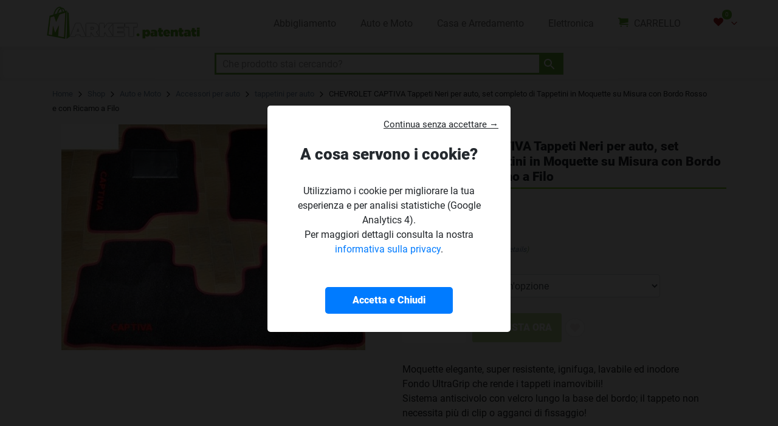

--- FILE ---
content_type: text/html; charset=UTF-8
request_url: https://market.patentati.it/prodotto/chevrolet-captiva-tappeti-neri-per-auto-set-completo-di-tappetini-in-moquette-su-misura-con-bordo-rosso-e-con-ricamo-a-filo/
body_size: 17820
content:
<!DOCTYPE html><html lang="it-IT"><head> <!--<link rel="dns-prefetch" href="//fonts.googleapis.com"> --><meta charset="UTF-8"><meta name="viewport" content="width=device-width, initial-scale=1"><meta http-equiv="X-UA-Compatible" content="IE=edge"><link rel="profile" href="https://gmpg.org/xfn/11"><link rel="shortcut icon" type="image/x-icon" href="https://market.patentati.it/wp-content/themes/wp-market2/icons/favicon.ico" /><link rel="icon" type="image/x-icon" href="https://market.patentati.it/wp-content/themes/wp-market2/icons/favicon.ico" /><link rel="apple-touch-icon-precomposed" sizes="144x144" href="https://market.patentati.it/wp-content/themes/wp-market2/icons/apple-touch-icon-144x.png" /><link rel="apple-touch-icon-precomposed" sizes="114x114" href="https://market.patentati.it/wp-content/themes/wp-market2/icons/apple-touch-icon-114x.png" /><link rel="apple-touch-icon-precomposed" sizes="72x72" href="https://market.patentati.it/wp-content/themes/wp-market2/icons/apple-touch-icon-72x.png" /><link rel="apple-touch-icon-precomposed" href="https://market.patentati.it/wp-content/themes/wp-market2/icons/apple-touch-icon-57x.png" /> <!-- start/ frontend header/ WooZone --> <!-- end/ frontend header/ WooZone --> <!-- This site is optimized with the Yoast SEO plugin v16.2 - https://yoast.com/wordpress/plugins/seo/ --><link media="all" href="https://market.patentati.it/wp-content/cache/autoptimize/css/autoptimize_8c777d3c6c424a419bd8b2f78ceb8156.css" rel="stylesheet" /><link media="only screen and (max-width: 768px)" href="https://market.patentati.it/wp-content/cache/autoptimize/css/autoptimize_541e2ced151704f4ff1844c6de47ec02.css" rel="stylesheet" /><title>CHEVROLET CAPTIVA Tappeti Neri per auto, set completo di Tappetini in Moquette su Misura con Bordo Rosso e con Ricamo a Filo | Prezzi e Offerte | Market Patentati</title><meta name="description" content="AUTO E MOTO: CHEVROLET CAPTIVA Tappeti Neri per auto, set completo di Tappetini in Moquette su Misura con Bordo Rosso e con Ricamo a Filo. I migliori sconti online con foto, scheda tecnica e opinioni." /><meta name="robots" content="index, follow, max-snippet:-1, max-image-preview:large, max-video-preview:-1" /><link rel="canonical" href="https://market.patentati.it/prodotto/chevrolet-captiva-tappeti-neri-per-auto-set-completo-di-tappetini-in-moquette-su-misura-con-bordo-rosso-e-con-ricamo-a-filo/" /><meta property="og:locale" content="it_IT" /><meta property="og:type" content="product" /><meta property="og:title" content="CHEVROLET CAPTIVA Tappeti Neri per auto, set completo di Tappetini in Moquette su Misura con Bordo Rosso e con Ricamo a Filo | Prezzi e Offerte | Market Patentati" /><meta property="og:description" content="AUTO E MOTO: CHEVROLET CAPTIVA Tappeti Neri per auto, set completo di Tappetini in Moquette su Misura con Bordo Rosso e con Ricamo a Filo. I migliori sconti online con foto, scheda tecnica e opinioni." /><meta property="og:url" content="https://market.patentati.it/prodotto/chevrolet-captiva-tappeti-neri-per-auto-set-completo-di-tappetini-in-moquette-su-misura-con-bordo-rosso-e-con-ricamo-a-filo/" /><meta property="og:site_name" content="Market Patentati" /><meta property="og:image" content="https://images-na.ssl-images-amazon.com/images/I/512GiNTQYaL.jpg" /><meta property="og:image:width" content="500" /><meta property="og:image:height" content="372" /><meta name="twitter:card" content="summary" /><meta name="twitter:label1" content="Tempo di lettura stimato"><meta name="twitter:data1" content="1 minuto"> <script type="application/ld+json" class="yoast-schema-graph">{"@context":"https://schema.org","@graph":[{"@type":"Organization","@id":"https://market.patentati.it/#organization","name":"eBrave srl","url":"https://market.patentati.it/","sameAs":[],"logo":{"@type":"ImageObject","@id":"https://market.patentati.it/#logo","inLanguage":"it-IT","url":"https://market.patentati.it/wp-content/uploads/2021/05/logo-ebrave_wxs.png","contentUrl":"https://market.patentati.it/wp-content/uploads/2021/05/logo-ebrave_wxs.png","width":200,"height":38,"caption":"eBrave srl"},"image":{"@id":"https://market.patentati.it/#logo"}},{"@type":"WebSite","@id":"https://market.patentati.it/#website","url":"https://market.patentati.it/","name":"Market Patentati","description":"Una selezione dei migliori prodotti per il tuo shopping online.","publisher":{"@id":"https://market.patentati.it/#organization"},"potentialAction":[{"@type":"SearchAction","target":"https://market.patentati.it/?s={search_term_string}","query-input":"required name=search_term_string"}],"inLanguage":"it-IT"},{"@type":"ImageObject","@id":"https://market.patentati.it/prodotto/chevrolet-captiva-tappeti-neri-per-auto-set-completo-di-tappetini-in-moquette-su-misura-con-bordo-rosso-e-con-ricamo-a-filo/#primaryimage","inLanguage":"it-IT","url":"https://images-na.ssl-images-amazon.com/images/I/512GiNTQYaL.jpg","contentUrl":"https://images-na.ssl-images-amazon.com/images/I/512GiNTQYaL.jpg","width":500,"height":372},{"@type":"WebPage","@id":"https://market.patentati.it/prodotto/chevrolet-captiva-tappeti-neri-per-auto-set-completo-di-tappetini-in-moquette-su-misura-con-bordo-rosso-e-con-ricamo-a-filo/#webpage","url":"https://market.patentati.it/prodotto/chevrolet-captiva-tappeti-neri-per-auto-set-completo-di-tappetini-in-moquette-su-misura-con-bordo-rosso-e-con-ricamo-a-filo/","name":"CHEVROLET CAPTIVA Tappeti Neri per auto, set completo di Tappetini in Moquette su Misura con Bordo Rosso e con Ricamo a Filo | Prezzi e Offerte | Market Patentati","isPartOf":{"@id":"https://market.patentati.it/#website"},"primaryImageOfPage":{"@id":"https://market.patentati.it/prodotto/chevrolet-captiva-tappeti-neri-per-auto-set-completo-di-tappetini-in-moquette-su-misura-con-bordo-rosso-e-con-ricamo-a-filo/#primaryimage"},"datePublished":"2016-10-29T20:11:54+00:00","dateModified":"2016-10-29T20:11:54+00:00","description":"AUTO E MOTO: CHEVROLET CAPTIVA Tappeti Neri per auto, set completo di Tappetini in Moquette su Misura con Bordo Rosso e con Ricamo a Filo. I migliori sconti online con foto, scheda tecnica e opinioni.","breadcrumb":{"@id":"https://market.patentati.it/prodotto/chevrolet-captiva-tappeti-neri-per-auto-set-completo-di-tappetini-in-moquette-su-misura-con-bordo-rosso-e-con-ricamo-a-filo/#breadcrumb"},"inLanguage":"it-IT","potentialAction":[{"@type":"ReadAction","target":["https://market.patentati.it/prodotto/chevrolet-captiva-tappeti-neri-per-auto-set-completo-di-tappetini-in-moquette-su-misura-con-bordo-rosso-e-con-ricamo-a-filo/"]}]},{"@type":"BreadcrumbList","@id":"https://market.patentati.it/prodotto/chevrolet-captiva-tappeti-neri-per-auto-set-completo-di-tappetini-in-moquette-su-misura-con-bordo-rosso-e-con-ricamo-a-filo/#breadcrumb","itemListElement":[{"@type":"ListItem","position":1,"item":{"@type":"WebPage","@id":"https://market.patentati.it/","url":"https://market.patentati.it/","name":"Home"}},{"@type":"ListItem","position":2,"item":{"@type":"WebPage","@id":"https://market.patentati.it/shop/","url":"https://market.patentati.it/shop/","name":"Shop"}},{"@type":"ListItem","position":3,"item":{"@type":"WebPage","@id":"https://market.patentati.it/categoria-prodotto/auto-e-moto/","url":"https://market.patentati.it/categoria-prodotto/auto-e-moto/","name":"Auto e Moto"}},{"@type":"ListItem","position":4,"item":{"@type":"WebPage","@id":"https://market.patentati.it/categoria-prodotto/auto-e-moto/accessori-per-auto/","url":"https://market.patentati.it/categoria-prodotto/auto-e-moto/accessori-per-auto/","name":"Accessori per auto"}},{"@type":"ListItem","position":5,"item":{"@type":"WebPage","@id":"https://market.patentati.it/categoria-prodotto/auto-e-moto/accessori-per-auto/tappetini-per-auto/","url":"https://market.patentati.it/categoria-prodotto/auto-e-moto/accessori-per-auto/tappetini-per-auto/","name":"tappetini per auto"}},{"@type":"ListItem","position":6,"item":{"@id":"https://market.patentati.it/prodotto/chevrolet-captiva-tappeti-neri-per-auto-set-completo-di-tappetini-in-moquette-su-misura-con-bordo-rosso-e-con-ricamo-a-filo/#webpage"}}]}]}</script> <!-- / Yoast SEO plugin. --><link rel="alternate" type="application/rss+xml" title="Market Patentati &raquo; Feed" href="https://market.patentati.it/feed/" /><link rel="alternate" type="application/rss+xml" title="Market Patentati &raquo; Feed dei commenti" href="https://market.patentati.it/comments/feed/" /> <script type='text/javascript' src='https://market.patentati.it/wp-includes/js/jquery/jquery.min.js' id='jquery-core-js'></script> <script type='text/javascript' id='wooajaxcart-js-extra'>/* <![CDATA[ */
var wooajaxcart = {"updating_text":"Updating...","warn_remove_text":"Are you sure you want to remove this item from cart?","ajax_timeout":"800","confirm_zero_qty":"no","use_faster_ajax":null,"qty_buttons_lock_input":null};
/* ]]> */</script> <script type='text/javascript' id='WooZone-frontend-script-js-extra'>/* <![CDATA[ */
var woozone_vars = {"ajax_url":"https:\/\/market.patentati.it\/wp-admin\/admin-ajax.php","checkout_url":"https:\/\/market.patentati.it\/checkout\/","lang":{"loading":"Loading...","closing":"Closing...","saving":"Saving...","updating":"Updating...","amzcart_checkout":"checkout done","amzcart_cancel":"canceled","amzcart_checkout_msg":"all good","amzcart_cancel_msg":"You must check or cancel all amazon shops!","available_yes":"available","available_no":"not available","load_cross_sell_box":"Frequently Bought Together Loading..."}};
/* ]]> */</script> <!--[if lt IE 9]> <script type='text/javascript' src='https://market.patentati.it/wp-content/themes/wp-market2/inc/assets/js/html5.js' id='html5hiv-js'></script> <![endif]--><link rel="https://api.w.org/" href="https://market.patentati.it/wp-json/" /><link rel="alternate" type="application/json" href="https://market.patentati.it/wp-json/wp/v2/product/7685" /><link rel='shortlink' href='https://market.patentati.it/?p=7685' /><link rel="alternate" type="application/json+oembed" href="https://market.patentati.it/wp-json/oembed/1.0/embed?url=https%3A%2F%2Fmarket.patentati.it%2Fprodotto%2Fchevrolet-captiva-tappeti-neri-per-auto-set-completo-di-tappetini-in-moquette-su-misura-con-bordo-rosso-e-con-ricamo-a-filo%2F" /><link rel="alternate" type="text/xml+oembed" href="https://market.patentati.it/wp-json/oembed/1.0/embed?url=https%3A%2F%2Fmarket.patentati.it%2Fprodotto%2Fchevrolet-captiva-tappeti-neri-per-auto-set-completo-di-tappetini-in-moquette-su-misura-con-bordo-rosso-e-con-ricamo-a-filo%2F&#038;format=xml" /> <noscript><style>.woocommerce-product-gallery{ opacity: 1 !important; }</style></noscript></head><body data-rsssl=1 class="product-template-default single single-product postid-7685 theme-wp-market2 woocommerce woocommerce-page woocommerce-no-js"><div id="page" class="site"> <a class="skip-link screen-reader-text" href="#content">Skip to content</a><header id="masthead" class="site-header navbar-static-top navbar-light" role="banner"><div class="container p-0"><nav class="navbar navbar-expand-xl p-0"> <button class="navbar-toggler collapsed" type="button" data-toggle="collapse" data-target="#main-nav" aria-controls="" aria-expanded="false" aria-label="Toggle navigation"> <span class="icon-bar top-bar"></span> <span class="icon-bar middle-bar"></span> <span class="icon-bar bottom-bar"></span> </button><div class="navbar-brand"> <a href="https://market.patentati.it/"> <img src="https://market.patentati.it/wp-content/themes/wp-market2/images/logo_MARKET_PATENTATI.png" alt="Market Patentati"> </a></div><div id="main-nav" class="collapse navbar-collapse justify-content-end"><ul id="menu-main-navigation" class="navbar-nav"><li id="menu-item-714795" class="nav-item menu-item menu-item-type-custom menu-item-object-custom menu-item-714795"><a title="Abbigliamento" href="https://market.patentati.it/categoria-prodotto/abbigliamento-e-scarpe/" class="nav-link">Abbigliamento</a></li><li id="menu-item-714794" class="nav-item menu-item menu-item-type-custom menu-item-object-custom menu-item-714794"><a title="Auto e Moto" href="https://market.patentati.it/categoria-prodotto/auto-e-moto/" class="nav-link">Auto e Moto</a></li><li id="menu-item-714793" class="nav-item menu-item menu-item-type-custom menu-item-object-custom menu-item-714793"><a title="Casa e Arredamento" href="https://market.patentati.it/categoria-prodotto/casa-e-arredamento/" class="nav-link">Casa e Arredamento</a></li><li id="menu-item-714791" class="nav-item menu-item menu-item-type-custom menu-item-object-custom menu-item-714791"><a title="Elettronica" href="https://market.patentati.it/categoria-prodotto/elettronica/" class="nav-link">Elettronica</a></li><li id="menu-item-21" class="nav-item carrello menu-item menu-item-type-post_type menu-item-object-page menu-item-21"><a title="CARRELLO" href="https://market.patentati.it/cart/" class="nav-link">CARRELLO</a></li></ul></div> <!--<div id="fixed-btn" class="nav-link-search"><a href="#search" class="toggle-search-box"><i class="fa fa-search"></i></a></div> --><div id="fixed-fav" class="nav-item"><li id="__fixed-btn" class="dropdown"><a class="dropdown-toggle count-info" data-toggle="dropdown" href="#" aria-expanded="false"><i class="fa fa-heart"></i><span id="info_box_n_item" class="label label-warning">0</span></a><ul class="dropdown-menu dropdown-messages dropdown-menu-right"><div class="container"><h4 class="text-center pt-2">PREFERITI</h4><div id="targer_preferiti" class="row px-2"><div id='info_box' class='col-12 text-center info_preferiti'>NON HAI INSERITO NESSUN PRODOTTO. <BR>Usa il pulsante con il cuore che trovi sopra i prodotti!</div></div></div></ul></li></div></nav></div></header><!-- #masthead --><div id="search-sub-header"><div class="container"><div class="row justify-content-center align-items-center"><div id="bnz_container"><div class="bnz_search-box"> <button class="bnz_btn" id="bnz_voicesearch" onclick="startDictation()" type="button"> <svg width="24" height="24" viewBox="0 0 24 24" enable-background="new 0 0 24 24" xmlns="http://www.w3.org/2000/svg"> <path d="M12,14c1.66,0,3-1.34,3-3V5c0-1.66-1.34-3-3-3S9,3.34,9,5v6C9,12.66,10.34,14,12,14z"></path> <path d="M17,11c0,2.76-2.24,5-5,5s-5-2.24-5-5H5c0,3.53,2.61,6.43,6,6.92V21h2v-3.08c3.39-0.49,6-3.39,6-6.92H17z"> </path> </svg> </button> <input x-webkit-speech type="search" class="bnz_form-control" id="inputsearch" placeholder="Che prodotto stai cercando?"> <button class="bnz_btn bnz_btn_cerca" type="button"><svg fill="#000" height="24" viewBox="0 0 24 24" width="24" xmlns="http://www.w3.org/2000/svg"> <path d="M15.5 14h-.79l-.28-.27C15.41 12.59 16 11.11 16 9.5 16 5.91 13.09 3 9.5 3S3 5.91 3 9.5 5.91 16 9.5 16c1.61 0 3.09-.59 4.23-1.57l.27.28v.79l5 4.99L20.49 19l-4.99-5zm-6 0C7.01 14 5 11.99 5 9.5S7.01 5 9.5 5 14 7.01 14 9.5 11.99 14 9.5 14z"> </path> </svg></button> <button id="bnz_close_mobile" class="bnz_btn" type="button">CHIUDI</button></div><div id="livesearch"></div><div class="page-load-status" id="page-load-status"><div id="loader-ellips" class="loader-ellips infinite-scroll-request"> <span class="loader-ellips__dot"></span> <span class="loader-ellips__dot"></span> <span class="loader-ellips__dot"></span> <span class="loader-ellips__dot"></span></div></div></div></div></div></div><div id="content" class="site-content"><div class="container"><ul class="row breadcrumb container"><span><span><a href="https://market.patentati.it/">Home</a> <i class="fa fa-fw fa-chevron-right"></i> <span><a href="https://market.patentati.it/shop/">Shop</a> <i class="fa fa-fw fa-chevron-right"></i> <span><a href="https://market.patentati.it/categoria-prodotto/auto-e-moto/">Auto e Moto</a> <i class="fa fa-fw fa-chevron-right"></i> <span><a href="https://market.patentati.it/categoria-prodotto/auto-e-moto/accessori-per-auto/">Accessori per auto</a> <i class="fa fa-fw fa-chevron-right"></i> <span><a href="https://market.patentati.it/categoria-prodotto/auto-e-moto/accessori-per-auto/tappetini-per-auto/">tappetini per auto</a> <i class="fa fa-fw fa-chevron-right"></i> <span class="breadcrumb_last" aria-current="page">CHEVROLET CAPTIVA Tappeti Neri per auto, set completo di Tappetini in Moquette su Misura con Bordo Rosso e con Ricamo a Filo</span></span></span></span></span></span></span></ul><div class="row"><section id="primary" class="content-area col-sm-12 col-md-12 col-lg-12"><main id="main" class="site-main" role="main"><div class="woocommerce-notices-wrapper"></div><div id="product-7685" class="product type-product post-7685 status-publish first instock product_cat-accessori-per-auto product_cat-auto-e-moto product_cat-tappetini-per-auto has-post-thumbnail shipping-taxable purchasable product-type-variable"><div class="woocommerce-product-gallery woocommerce-product-gallery--with-images woocommerce-product-gallery--columns-4 images" data-columns="4" style="opacity: 0; transition: opacity .25s ease-in-out;"><figure class="woocommerce-product-gallery__wrapper"><div data-thumb="https://images-na.ssl-images-amazon.com/images/I/512GiNTQYaL._SS100_.jpg" data-thumb-alt="" class="woocommerce-product-gallery__image"><a href="https://images-na.ssl-images-amazon.com/images/I/512GiNTQYaL.jpg"><img width="480" height="357" src="https://images-na.ssl-images-amazon.com/images/I/512GiNTQYaL.jpg" class="wp-post-image" alt="" loading="lazy" title="CHEVROLET-CAPTIVA-Tappeti-Neri-per-auto-set-completo-di-Tappetini-in-Moquette-su-Misura-con-Bordo-Rosso-e-con-Ricamo-a-Filo" data-caption="" data-src="https://images-na.ssl-images-amazon.com/images/I/512GiNTQYaL.jpg" data-large_image="https://images-na.ssl-images-amazon.com/images/I/512GiNTQYaL.jpg" data-large_image_width="500" data-large_image_height="372" /></a></div></figure></div><div class="summary entry-summary"><h1 class="product_title entry-title">CHEVROLET CAPTIVA Tappeti Neri per auto, set completo di Tappetini in Moquette su Misura con Bordo Rosso e con Ricamo a Filo</h1><div><p class="price"><em class="WooZone-price-info">Amazon.it Price:&nbsp;<span class="woocommerce-Price-amount amount">&euro; 39<span class="price_cent">,99</span></span>&nbsp;(as of 05/09/2021 19:48 PST- <a name="Details" href="#TB_inline?&inlineId=WooZone-price-disclaimer&width=500&height=250" class="thickbox link">Details</a>)<div id="WooZone-price-disclaimer" style="display: none;"><p></p><p>Product prices and availability are accurate as of the date/time indicated and are subject to change. Any price and availability information displayed on [relevant Amazon Site(s), as applicable] at the time of purchase will apply to the purchase of this product.</p></div></em></p></div><form class="variations_form cart" action="https://market.patentati.it/prodotto/chevrolet-captiva-tappeti-neri-per-auto-set-completo-di-tappetini-in-moquette-su-misura-con-bordo-rosso-e-con-ricamo-a-filo/" method="post" enctype='multipart/form-data' data-product_id="7685" data-product_variations="[{&quot;attributes&quot;:{&quot;attribute_pa_color&quot;:&quot;rosso&quot;},&quot;availability_html&quot;:&quot;&lt;p class=\&quot;stock WooZone-availability-icon\&quot;&gt;Generalmente spedito in 4-5 giorni lavorativi&lt;\/p&gt;\n&quot;,&quot;backorders_allowed&quot;:false,&quot;dimensions&quot;:{&quot;length&quot;:&quot;&quot;,&quot;width&quot;:&quot;&quot;,&quot;height&quot;:&quot;&quot;},&quot;dimensions_html&quot;:&quot;N\/A&quot;,&quot;display_price&quot;:39.99,&quot;display_regular_price&quot;:39.99,&quot;image&quot;:{&quot;title&quot;:&quot;Tappeti-Neri-per-auto-set-completo-di-Tappetini-in-Moquette-su-Misura-con-Bordo-Rosso-e-con-Ricamo-a-Filo-Rosso-SPEDIZIONE-GRATIS&quot;,&quot;caption&quot;:&quot;&quot;,&quot;url&quot;:&quot;https:\/\/images-na.ssl-images-amazon.com\/images\/I\/512GiNTQYaL.jpg&quot;,&quot;alt&quot;:&quot;&quot;,&quot;src&quot;:&quot;https:\/\/images-na.ssl-images-amazon.com\/images\/I\/512GiNTQYaL.jpg&quot;,&quot;srcset&quot;:false,&quot;sizes&quot;:&quot;(max-width: 480px) 100vw, 480px&quot;,&quot;full_src&quot;:&quot;https:\/\/images-na.ssl-images-amazon.com\/images\/I\/512GiNTQYaL.jpg&quot;,&quot;full_src_w&quot;:500,&quot;full_src_h&quot;:372,&quot;gallery_thumbnail_src&quot;:&quot;https:\/\/images-na.ssl-images-amazon.com\/images\/I\/512GiNTQYaL._SS100_.jpg&quot;,&quot;gallery_thumbnail_src_w&quot;:100,&quot;gallery_thumbnail_src_h&quot;:100,&quot;thumb_src&quot;:&quot;https:\/\/images-na.ssl-images-amazon.com\/images\/I\/512GiNTQYaL._SS187_.jpg&quot;,&quot;thumb_src_w&quot;:187,&quot;thumb_src_h&quot;:187,&quot;src_w&quot;:480,&quot;src_h&quot;:357},&quot;image_id&quot;:7689,&quot;is_downloadable&quot;:false,&quot;is_in_stock&quot;:true,&quot;is_purchasable&quot;:true,&quot;is_sold_individually&quot;:&quot;no&quot;,&quot;is_virtual&quot;:false,&quot;max_qty&quot;:&quot;&quot;,&quot;min_qty&quot;:1,&quot;price_html&quot;:&quot;&quot;,&quot;sku&quot;:&quot;&quot;,&quot;variation_description&quot;:&quot;&quot;,&quot;variation_id&quot;:7686,&quot;variation_is_active&quot;:true,&quot;variation_is_visible&quot;:true,&quot;weight&quot;:&quot;&quot;,&quot;weight_html&quot;:&quot;N\/A&quot;},{&quot;attributes&quot;:{&quot;attribute_pa_color&quot;:&quot;verde&quot;},&quot;availability_html&quot;:&quot;&lt;p class=\&quot;stock WooZone-availability-icon\&quot;&gt;Generalmente spedito in 4-5 giorni lavorativi&lt;\/p&gt;\n&quot;,&quot;backorders_allowed&quot;:false,&quot;dimensions&quot;:{&quot;length&quot;:&quot;&quot;,&quot;width&quot;:&quot;&quot;,&quot;height&quot;:&quot;&quot;},&quot;dimensions_html&quot;:&quot;N\/A&quot;,&quot;display_price&quot;:39.99,&quot;display_regular_price&quot;:39.99,&quot;image&quot;:{&quot;title&quot;:&quot;Tappeti-Neri-per-auto-set-completo-di-Tappetini-in-Moquette-su-Misura-con-Bordo-Verde-e-con-Ricamo-a-Filo-Verde-SPEDIZIONE-GRATIS&quot;,&quot;caption&quot;:&quot;&quot;,&quot;url&quot;:&quot;https:\/\/images-na.ssl-images-amazon.com\/images\/I\/517IDenmHNL.jpg&quot;,&quot;alt&quot;:&quot;&quot;,&quot;src&quot;:&quot;https:\/\/images-na.ssl-images-amazon.com\/images\/I\/517IDenmHNL.jpg&quot;,&quot;srcset&quot;:false,&quot;sizes&quot;:&quot;(max-width: 480px) 100vw, 480px&quot;,&quot;full_src&quot;:&quot;https:\/\/images-na.ssl-images-amazon.com\/images\/I\/517IDenmHNL.jpg&quot;,&quot;full_src_w&quot;:500,&quot;full_src_h&quot;:343,&quot;gallery_thumbnail_src&quot;:&quot;https:\/\/images-na.ssl-images-amazon.com\/images\/I\/517IDenmHNL._SS100_.jpg&quot;,&quot;gallery_thumbnail_src_w&quot;:100,&quot;gallery_thumbnail_src_h&quot;:100,&quot;thumb_src&quot;:&quot;https:\/\/images-na.ssl-images-amazon.com\/images\/I\/517IDenmHNL._SS187_.jpg&quot;,&quot;thumb_src_w&quot;:187,&quot;thumb_src_h&quot;:187,&quot;src_w&quot;:480,&quot;src_h&quot;:329},&quot;image_id&quot;:7690,&quot;is_downloadable&quot;:false,&quot;is_in_stock&quot;:true,&quot;is_purchasable&quot;:true,&quot;is_sold_individually&quot;:&quot;no&quot;,&quot;is_virtual&quot;:false,&quot;max_qty&quot;:&quot;&quot;,&quot;min_qty&quot;:1,&quot;price_html&quot;:&quot;&quot;,&quot;sku&quot;:&quot;&quot;,&quot;variation_description&quot;:&quot;&quot;,&quot;variation_id&quot;:7687,&quot;variation_is_active&quot;:true,&quot;variation_is_visible&quot;:true,&quot;weight&quot;:&quot;&quot;,&quot;weight_html&quot;:&quot;N\/A&quot;}]"><table class="variations" cellspacing="0"><tbody><tr><td class="label"><label for="pa_color">Color</label></td><td class="value"> <select id="pa_color" class="form-control" name="attribute_pa_color" data-attribute_name="attribute_pa_color" data-show_option_none="yes"><option value="">Scegli un&#039;opzione</option><option value="rosso" >rosso</option><option value="verde" >Verde</option></select><a class="reset_variations" href="#">Svuota</a></td></tr></tbody></table><div class="single_variation_wrap"><div class="woocommerce-variation single_variation"></div><div class="woocommerce-variation-add-to-cart variations_button"><div class="qnt_wrap"><button type="button" class="minus" >-</button><div class="quantity"> <label class="screen-reader-text" for="quantity_69731ad15f5ad">CHEVROLET CAPTIVA Tappeti Neri per auto, set completo di Tappetini in Moquette su Misura con Bordo Rosso e con Ricamo a Filo quantità</label> <input
 type="number"
 id="quantity_69731ad15f5ad"
 class="input-text qty text"
 step="1"
 min="1"
 max=""
 name="quantity"
 value="1"
 title="Qtà"
 size="4"
 placeholder=""
 inputmode="numeric" /></div> <button type="button" class="plus" >+</button></div> <button type="submit" class="single_add_to_cart_button button alt">ACQUISTA ORA</button><div class="add_preferiti"><a href="#" data-asin="B00BH4GSMW" data-pid="7685"  title="Aggiungi ai preferiti"><i class="fa fa-heart"></i></a></div> <input type="hidden" name="add-to-cart" value="7685" /> <input type="hidden" name="product_id" value="7685" /> <input type="hidden" name="variation_id" class="variation_id" value="0" /></div></div></form><div class="woocommerce-product-details__short-description"><p>Moquette elegante, super resistente, ignifuga, lavabile ed inodore<br /> Fondo UltraGrip che rende i tappeti inamovibili!<br /> Sistema antiscivolo con velcro lungo la base del bordo; il tappeto non necessita più di clip o agganci di fissaggio!</p></div><div class="product_meta"> <span class="sku_wrapper">COD: <span class="sku">N/A</span></span> <span class="posted_in">Categorie: <a href="https://market.patentati.it/categoria-prodotto/auto-e-moto/accessori-per-auto/" rel="tag">Accessori per auto</a>, <a href="https://market.patentati.it/categoria-prodotto/auto-e-moto/" rel="tag">Auto e Moto</a>, <a href="https://market.patentati.it/categoria-prodotto/auto-e-moto/accessori-per-auto/tappetini-per-auto/" rel="tag">tappetini per auto</a></span></div></div><div class="woocommerce-tabs wc-tabs-wrapper"><ul class="tabs wc-tabs" role="tablist"><li class="description_tab" id="tab-title-description" role="tab" aria-controls="tab-description"> <a href="#tab-description"> Descrizione </a></li></ul><div class="woocommerce-Tabs-panel woocommerce-Tabs-panel--description panel entry-content wc-tab" id="tab-description" role="tabpanel" aria-labelledby="tab-title-description"><h2>Descrizione</h2><p><UL><LI><P>Tappeti in moquette su misura per auto.</P><LI><P>Moquette elegante, super resistente, ignifuga, lavabile ed inodore.</P><LI><P>Fondo UltraGrip che rende i tappeti inamovibili!</P><LI><P>Sistema antiscivolo con velcro lungo la base del bordo; il tappeto non necessita piu&#8217; di clip o agganci di fissaggio!</P><LI><P>Colori, tipo di decorazione e personalizzazione come da immagine; dimensioni massime della decorazione (se presenti in foto): 180mm x 30mm</P><LI><P>Perfettamente su misura per l&#8217;auto! I tappeti non sono, quindi, universali o adattabili, ma specifici per la vostra auto!</P></UL><br /> Moquette elegante, super resistente, ignifuga, lavabile ed inodore<br /> Fondo UltraGrip che rende i tappeti inamovibili!<br /> Sistema antiscivolo con velcro lungo la base del bordo; il tappeto non necessita più di clip o agganci di fissaggio!<br /> Colori, tipo di decorazione e personalizzazione come da immagine; dimensioni massime della decorazione: 180mm x 30mm<br /> Perfettamente su misura per l&#8217;auto! I tappeti non sono, quindi, universali o adattabili, ma specifici per la vostra auto!<br /></p></div></div></div></main><!-- #main --></section><!-- #primary --></div><!-- .row --></div><!-- .container --></div><!-- #content --><div id="footer-widget" class="row m-0"><div class="container"><div class="row"><div class="col-12 col-md-12"><section id="nav_menu-2" class="widget widget_nav_menu"><div class="menu-link-servizio-container"><ul id="menu-link-servizio" class="menu"><li id="menu-item-38" class="menu-item menu-item-type-post_type menu-item-object-page menu-item-38"><a href="https://market.patentati.it/privacy/">Privacy</a></li><li id="menu-item-706681" class="bnz_change_consent menu-item menu-item-type-custom menu-item-object-custom menu-item-706681"><a href="#/">Consenso</a></li><li id="menu-item-37" class="menu-item menu-item-type-post_type menu-item-object-page menu-item-37"><a href="https://market.patentati.it/condizioni-del-servizio/">Condizioni del Servizio</a></li><li id="menu-item-36" class="menu-item menu-item-type-post_type menu-item-object-page menu-item-36"><a href="https://market.patentati.it/contatti/">Contatti</a></li></ul></div></section></div></div></div></div><footer id="colophon" class="site-footer" role="contentinfo"><div class="container pt-3 pb-5 colophon"><div class="mx-auto mb-3"><a href="https://market.patentati.it/"><img class="logo_footer" src="https://market.patentati.it/wp-content/themes/wp-market2/images/logo_MARKET_PATENTATI.png" alt="Market Patentati"></a></div><div class="site-info"> &copy; 2026 <a href="https://market.patentati.it">Market Patentati</a> - C.F./P.IVA: 02311500033 - All rights reserved.<br> Market Patentati partecipa al Programma Affiliazione Amazon EU, un programma di affiliazione che consente ai siti di percepire una commissione pubblicitaria pubblicizzando e fornendo link al sito Amazon.it.</div><!-- close .site-info --></div></footer><!-- #colophon --></div><!-- #page --><div id="mob-nav" class="fixed-bottom d-block d-sm-none d-md-none"> <a class="nav-abs float-left" title="Home" href="https://market.patentati.it"><i class="fa fa-home"></i></a> <a class="nav-abs cart float-left" title="Carrello" href="https://market.patentati.it/cart/"><i class="fa fa-cart"></i></a> <a class="nav-abs float-right" title="Cerca" id="return-to-top" href="#"><i class="fa fa-chevron-up"></i></a> <a class="nav-abs checkout float-right" title="Cerca" id="doosearch" href="#_search"><i class="fa fa-search"></i></a> <button id="mobile_cat_open"  class="d-block d-sm-none d-md-none" title="Categorie prodotti"><i class="fa fa-menu"></i></button> <!-- sidebar mobile cat --><div id="sidebar_mobile_cat"><div class="sidebar_mobile_cat_head"><div class="close" id="close-cat">×</div></div><div class="sidebar_mobile_cat_body"><section id="wcc_widget-6" class="widget widget_wcc_widget"><div class="widget-text wp_widget_plugin_box"><h3 class="widget-title">CATEGORIE PRODOTTI</h3> <script>jQuery(document).ready(function($) {

	$("li.current-cat-parent").addClass('current-cat');

	var mtree = $('ul.mtree');

	mtree.addClass('default');

	});</script> <div class="wcc_block"><ul class="mtree"><li class="cat-item cat-item-92983"><a href="https://market.patentati.it/categoria-prodotto/abbigliamento-e-scarpe/">Abbigliamento e Scarpe</a> <em id="parent"></em><ul class='children'><li class="cat-item cat-item-92984"><a href="https://market.patentati.it/categoria-prodotto/abbigliamento-e-scarpe/moda-donna/">moda donna</a> <em id="parent"></em><ul class='children'><li class="cat-item cat-item-92985"><a href="https://market.patentati.it/categoria-prodotto/abbigliamento-e-scarpe/moda-donna/abbigliamento-sportivo-donna/">abbigliamento sportivo donna</a></li><li class="cat-item cat-item-92991"><a href="https://market.patentati.it/categoria-prodotto/abbigliamento-e-scarpe/moda-donna/calze-e-collant/">calze e collant</a></li><li class="cat-item cat-item-93002"><a href="https://market.patentati.it/categoria-prodotto/abbigliamento-e-scarpe/moda-donna/camicie-da-notte/">camicie da notte</a></li><li class="cat-item cat-item-92990"><a href="https://market.patentati.it/categoria-prodotto/abbigliamento-e-scarpe/moda-donna/camicie-donna/">camicie donna</a></li><li class="cat-item cat-item-92998"><a href="https://market.patentati.it/categoria-prodotto/abbigliamento-e-scarpe/moda-donna/canotte-donna/">canotte donna</a></li><li class="cat-item cat-item-92989"><a href="https://market.patentati.it/categoria-prodotto/abbigliamento-e-scarpe/moda-donna/cappelli-donna/">cappelli donna</a></li><li class="cat-item cat-item-92986"><a href="https://market.patentati.it/categoria-prodotto/abbigliamento-e-scarpe/moda-donna/cinture-donna/">cinture donna</a></li><li class="cat-item cat-item-92992"><a href="https://market.patentati.it/categoria-prodotto/abbigliamento-e-scarpe/moda-donna/felpe-donna/">felpe donna</a></li><li class="cat-item cat-item-92993"><a href="https://market.patentati.it/categoria-prodotto/abbigliamento-e-scarpe/moda-donna/giacche-e-cappotti-donna/">giacche e cappotti donna</a></li><li class="cat-item cat-item-92994"><a href="https://market.patentati.it/categoria-prodotto/abbigliamento-e-scarpe/moda-donna/gonne/">gonne</a></li><li class="cat-item cat-item-92996"><a href="https://market.patentati.it/categoria-prodotto/abbigliamento-e-scarpe/moda-donna/intimo-donna/">intimo donna</a></li><li class="cat-item cat-item-92995"><a href="https://market.patentati.it/categoria-prodotto/abbigliamento-e-scarpe/moda-donna/jeans-donna/">jeans donna</a></li><li class="cat-item cat-item-92999"><a href="https://market.patentati.it/categoria-prodotto/abbigliamento-e-scarpe/moda-donna/magliette-e-t-shirt-donna/">magliette e t-shirt donna</a></li><li class="cat-item cat-item-92997"><a href="https://market.patentati.it/categoria-prodotto/abbigliamento-e-scarpe/moda-donna/maglioni-donna/">maglioni donna</a></li><li class="cat-item cat-item-92987"><a href="https://market.patentati.it/categoria-prodotto/abbigliamento-e-scarpe/moda-donna/occhiali-donna/">occhiali donna</a></li><li class="cat-item cat-item-93001"><a href="https://market.patentati.it/categoria-prodotto/abbigliamento-e-scarpe/moda-donna/pantaloni-donna/">pantaloni donna</a></li><li class="cat-item cat-item-93000"><a href="https://market.patentati.it/categoria-prodotto/abbigliamento-e-scarpe/moda-donna/polo-donna/">polo donna</a></li><li class="cat-item cat-item-92988"><a href="https://market.patentati.it/categoria-prodotto/abbigliamento-e-scarpe/moda-donna/sciarpe-donna/">sciarpe donna</a></li><li class="cat-item cat-item-93003"><a href="https://market.patentati.it/categoria-prodotto/abbigliamento-e-scarpe/moda-donna/tailleur/">tailleur</a></li></ul></li></ul></li><li class="cat-item cat-item-4447"><a href="https://market.patentati.it/categoria-prodotto/auto-e-moto/">Auto e Moto</a> <em id="parent"></em><ul class='children'><li class="cat-item cat-item-4448"><a href="https://market.patentati.it/categoria-prodotto/auto-e-moto/accessori-per-auto/">Accessori per auto</a> <em id="parent"></em><ul class='children'><li class="cat-item cat-item-4449"><a href="https://market.patentati.it/categoria-prodotto/auto-e-moto/accessori-per-auto/accessori-di-emergenza/">accessori di emergenza</a></li><li class="cat-item cat-item-4460"><a href="https://market.patentati.it/categoria-prodotto/auto-e-moto/accessori-per-auto/antighiaccio-serrature/">antighiaccio serrature</a></li><li class="cat-item cat-item-4456"><a href="https://market.patentati.it/categoria-prodotto/auto-e-moto/accessori-per-auto/catene-da-neve/">catene da neve</a></li><li class="cat-item cat-item-4450"><a href="https://market.patentati.it/categoria-prodotto/auto-e-moto/accessori-per-auto/copriauto/">copriauto</a></li><li class="cat-item cat-item-4451"><a href="https://market.patentati.it/categoria-prodotto/auto-e-moto/accessori-per-auto/coprisedili/">coprisedili</a></li><li class="cat-item cat-item-4452"><a href="https://market.patentati.it/categoria-prodotto/auto-e-moto/accessori-per-auto/deodoranti-per-auto/">deodoranti per auto</a></li><li class="cat-item cat-item-4453"><a href="https://market.patentati.it/categoria-prodotto/auto-e-moto/accessori-per-auto/dispositivi-antifurto/">dispositivi antifurto</a></li><li class="cat-item cat-item-4457"><a href="https://market.patentati.it/categoria-prodotto/auto-e-moto/accessori-per-auto/kit-invernali/">kit invernali</a></li><li class="cat-item cat-item-4454"><a href="https://market.patentati.it/categoria-prodotto/auto-e-moto/accessori-per-auto/kit-pronto-soccorso/">kit pronto soccorso</a></li><li class="cat-item cat-item-4455"><a href="https://market.patentati.it/categoria-prodotto/auto-e-moto/accessori-per-auto/parasole/">parasole</a></li><li class="cat-item cat-item-4458"><a href="https://market.patentati.it/categoria-prodotto/auto-e-moto/accessori-per-auto/raschietti-per-il-ghiaccio/">raschietti per il ghiaccio</a></li><li class="cat-item cat-item-4459"><a href="https://market.patentati.it/categoria-prodotto/auto-e-moto/accessori-per-auto/spazzole-e-scope-da-neve/">spazzole e scope da neve</a></li><li class="cat-item cat-item-4461"><a href="https://market.patentati.it/categoria-prodotto/auto-e-moto/accessori-per-auto/tappetini-per-auto/">tappetini per auto</a></li></ul></li><li class="cat-item cat-item-4462"><a href="https://market.patentati.it/categoria-prodotto/auto-e-moto/cerchioni-e-pneumatici/">Cerchioni e pneumatici</a> <em id="parent"></em><ul class='children'><li class="cat-item cat-item-4463"><a href="https://market.patentati.it/categoria-prodotto/auto-e-moto/cerchioni-e-pneumatici/cerchioni/">cerchioni</a></li><li class="cat-item cat-item-4466"><a href="https://market.patentati.it/categoria-prodotto/auto-e-moto/cerchioni-e-pneumatici/compressori/">compressori</a></li><li class="cat-item cat-item-4465"><a href="https://market.patentati.it/categoria-prodotto/auto-e-moto/cerchioni-e-pneumatici/copricerchi/">copricerchi</a></li><li class="cat-item cat-item-4467"><a href="https://market.patentati.it/categoria-prodotto/auto-e-moto/cerchioni-e-pneumatici/kit-riparazione-pneumatici/">kit riparazione pneumatici</a></li><li class="cat-item cat-item-4468"><a href="https://market.patentati.it/categoria-prodotto/auto-e-moto/cerchioni-e-pneumatici/manometri/">manometri</a></li><li class="cat-item cat-item-4464"><a href="https://market.patentati.it/categoria-prodotto/auto-e-moto/cerchioni-e-pneumatici/pneumatici/">pneumatici</a></li></ul></li><li class="cat-item cat-item-4492"><a href="https://market.patentati.it/categoria-prodotto/auto-e-moto/cura-auto-e-moto/">Cura Auto e Moto</a> <em id="parent"></em><ul class='children'><li class="cat-item cat-item-4493"><a href="https://market.patentati.it/categoria-prodotto/auto-e-moto/cura-auto-e-moto/cura-cerchioni/">cura cerchioni</a></li><li class="cat-item cat-item-4494"><a href="https://market.patentati.it/categoria-prodotto/auto-e-moto/cura-auto-e-moto/cura-interni/">cura interni</a></li><li class="cat-item cat-item-4495"><a href="https://market.patentati.it/categoria-prodotto/auto-e-moto/cura-auto-e-moto/detergenti-per-tettuccio/">detergenti per tettuccio</a></li><li class="cat-item cat-item-4496"><a href="https://market.patentati.it/categoria-prodotto/auto-e-moto/cura-auto-e-moto/pulizia-finestrini/">pulizia finestrini</a></li><li class="cat-item cat-item-4497"><a href="https://market.patentati.it/categoria-prodotto/auto-e-moto/cura-auto-e-moto/spugne-e-spazzole/">spugne e spazzole</a></li></ul></li><li class="cat-item cat-item-4485"><a href="https://market.patentati.it/categoria-prodotto/auto-e-moto/moto/">Moto</a> <em id="parent"></em><ul class='children'><li class="cat-item cat-item-4486"><a href="https://market.patentati.it/categoria-prodotto/auto-e-moto/moto/caschi/">caschi</a></li><li class="cat-item cat-item-4489"><a href="https://market.patentati.it/categoria-prodotto/auto-e-moto/moto/completi-moto/">completi moto</a></li><li class="cat-item cat-item-4487"><a href="https://market.patentati.it/categoria-prodotto/auto-e-moto/moto/giacche-moto/">giacche moto</a></li><li class="cat-item cat-item-4488"><a href="https://market.patentati.it/categoria-prodotto/auto-e-moto/moto/pantaloni-moto/">pantaloni moto</a></li><li class="cat-item cat-item-4490"><a href="https://market.patentati.it/categoria-prodotto/auto-e-moto/moto/protezioni-moto/">protezioni moto</a></li><li class="cat-item cat-item-4491"><a href="https://market.patentati.it/categoria-prodotto/auto-e-moto/moto/teli-per-moto/">teli per moto</a></li></ul></li><li class="cat-item cat-item-4498"><a href="https://market.patentati.it/categoria-prodotto/auto-e-moto/oli-e-liquidi/">Oli e liquidi</a> <em id="parent"></em><ul class='children'><li class="cat-item cat-item-4500"><a href="https://market.patentati.it/categoria-prodotto/auto-e-moto/oli-e-liquidi/additivi/">additivi</a></li><li class="cat-item cat-item-4501"><a href="https://market.patentati.it/categoria-prodotto/auto-e-moto/oli-e-liquidi/antigelo/">antigelo</a></li><li class="cat-item cat-item-4502"><a href="https://market.patentati.it/categoria-prodotto/auto-e-moto/oli-e-liquidi/lubrificanti/">lubrificanti</a></li><li class="cat-item cat-item-4499"><a href="https://market.patentati.it/categoria-prodotto/auto-e-moto/oli-e-liquidi/oli/">oli</a></li></ul></li><li class="cat-item cat-item-4469"><a href="https://market.patentati.it/categoria-prodotto/auto-e-moto/parti-per-auto/">Parti per auto</a> <em id="parent"></em><ul class='children'><li class="cat-item cat-item-4471"><a href="https://market.patentati.it/categoria-prodotto/auto-e-moto/parti-per-auto/batterie/">batterie</a></li><li class="cat-item cat-item-4476"><a href="https://market.patentati.it/categoria-prodotto/auto-e-moto/parti-per-auto/cilindretti-freni/">cilindretti freni</a></li><li class="cat-item cat-item-4472"><a href="https://market.patentati.it/categoria-prodotto/auto-e-moto/parti-per-auto/cinghie/">cinghie</a></li><li class="cat-item cat-item-4478"><a href="https://market.patentati.it/categoria-prodotto/auto-e-moto/parti-per-auto/componenti-abs/">componenti abs</a></li><li class="cat-item cat-item-4473"><a href="https://market.patentati.it/categoria-prodotto/auto-e-moto/parti-per-auto/filtri-aria/">filtri aria</a></li><li class="cat-item cat-item-4474"><a href="https://market.patentati.it/categoria-prodotto/auto-e-moto/parti-per-auto/filtri-carburante/">filtri carburante</a></li><li class="cat-item cat-item-4475"><a href="https://market.patentati.it/categoria-prodotto/auto-e-moto/parti-per-auto/filtri-olio/">filtri olio</a></li><li class="cat-item cat-item-4484"><a href="https://market.patentati.it/categoria-prodotto/auto-e-moto/parti-per-auto/lampadine/">lampadine</a></li><li class="cat-item cat-item-4477"><a href="https://market.patentati.it/categoria-prodotto/auto-e-moto/parti-per-auto/pastiglie-freni/">pastiglie freni</a></li><li class="cat-item cat-item-4479"><a href="https://market.patentati.it/categoria-prodotto/auto-e-moto/parti-per-auto/pinze-freno/">pinze freno</a></li><li class="cat-item cat-item-4470"><a href="https://market.patentati.it/categoria-prodotto/auto-e-moto/parti-per-auto/tergicristalli/">tergicristalli</a></li></ul></li></ul></li><li class="cat-item cat-item-53442"><a href="https://market.patentati.it/categoria-prodotto/casa-e-arredamento/">Casa e arredamento</a> <em id="parent"></em><ul class='children'><li class="cat-item cat-item-53449"><a href="https://market.patentati.it/categoria-prodotto/casa-e-arredamento/arredi/">arredi</a> <em id="parent"></em><ul class='children'><li class="cat-item cat-item-53454"><a href="https://market.patentati.it/categoria-prodotto/casa-e-arredamento/arredi/armadi/">armadi</a></li><li class="cat-item cat-item-53460"><a href="https://market.patentati.it/categoria-prodotto/casa-e-arredamento/arredi/armadietti-cucina/">armadietti cucina</a></li><li class="cat-item cat-item-53461"><a href="https://market.patentati.it/categoria-prodotto/casa-e-arredamento/arredi/carrelli-da-portata/">carrelli da portata</a></li><li class="cat-item cat-item-53455"><a href="https://market.patentati.it/categoria-prodotto/casa-e-arredamento/arredi/comodini/">comodini</a></li><li class="cat-item cat-item-53450"><a href="https://market.patentati.it/categoria-prodotto/casa-e-arredamento/arredi/divani/">divani</a></li><li class="cat-item cat-item-53456"><a href="https://market.patentati.it/categoria-prodotto/casa-e-arredamento/arredi/letti/">letti</a></li><li class="cat-item cat-item-53451"><a href="https://market.patentati.it/categoria-prodotto/casa-e-arredamento/arredi/librerie/">librerie</a></li><li class="cat-item cat-item-53457"><a href="https://market.patentati.it/categoria-prodotto/casa-e-arredamento/arredi/materassi/">materassi</a></li><li class="cat-item cat-item-53452"><a href="https://market.patentati.it/categoria-prodotto/casa-e-arredamento/arredi/poltrone/">poltrone</a></li><li class="cat-item cat-item-53459"><a href="https://market.patentati.it/categoria-prodotto/casa-e-arredamento/arredi/sedie-cucina/">sedie cucina</a></li><li class="cat-item cat-item-53453"><a href="https://market.patentati.it/categoria-prodotto/casa-e-arredamento/arredi/tavoli/">tavoli</a></li><li class="cat-item cat-item-53458"><a href="https://market.patentati.it/categoria-prodotto/casa-e-arredamento/arredi/tavoli-cucina/">tavoli cucina</a></li></ul></li><li class="cat-item cat-item-53480"><a href="https://market.patentati.it/categoria-prodotto/casa-e-arredamento/elettrodomestici-e-accessori/">elettrodomestici e accessori</a> <em id="parent"></em><ul class='children'><li class="cat-item cat-item-53484"><a href="https://market.patentati.it/categoria-prodotto/casa-e-arredamento/elettrodomestici-e-accessori/assi-da-stiro/">Assi da stiro</a></li><li class="cat-item cat-item-53483"><a href="https://market.patentati.it/categoria-prodotto/casa-e-arredamento/elettrodomestici-e-accessori/ferro-da-stiro/">Ferro da stiro</a></li><li class="cat-item cat-item-53481"><a href="https://market.patentati.it/categoria-prodotto/casa-e-arredamento/elettrodomestici-e-accessori/macchine-da-caffe/">Macchine da caffè</a></li><li class="cat-item cat-item-53482"><a href="https://market.patentati.it/categoria-prodotto/casa-e-arredamento/elettrodomestici-e-accessori/moke/">Moke</a></li><li class="cat-item cat-item-53486"><a href="https://market.patentati.it/categoria-prodotto/casa-e-arredamento/elettrodomestici-e-accessori/teiere/">Teiere</a></li></ul></li><li class="cat-item cat-item-53443"><a href="https://market.patentati.it/categoria-prodotto/casa-e-arredamento/illuminazione/">illuminazione</a> <em id="parent"></em><ul class='children'><li class="cat-item cat-item-53447"><a href="https://market.patentati.it/categoria-prodotto/casa-e-arredamento/illuminazione/faretti/">faretti</a></li><li class="cat-item cat-item-53444"><a href="https://market.patentati.it/categoria-prodotto/casa-e-arredamento/illuminazione/lampada-bagno/">lampada bagno</a></li><li class="cat-item cat-item-53446"><a href="https://market.patentati.it/categoria-prodotto/casa-e-arredamento/illuminazione/lampade-da-parete/">lampade da parete</a></li><li class="cat-item cat-item-53445"><a href="https://market.patentati.it/categoria-prodotto/casa-e-arredamento/illuminazione/lampade-da-tavolo/">lampade da tavolo</a></li></ul></li></ul></li><li class="cat-item cat-item-31282"><a href="https://market.patentati.it/categoria-prodotto/elettronica/">Elettronica</a> <em id="parent"></em><ul class='children'><li class="cat-item cat-item-31283"><a href="https://market.patentati.it/categoria-prodotto/elettronica/foto-e-video/">Foto e video</a> <em id="parent"></em><ul class='children'><li class="cat-item cat-item-31297"><a href="https://market.patentati.it/categoria-prodotto/elettronica/foto-e-video/accessori-fotocamere/">Accessori fotocamere</a></li><li class="cat-item cat-item-31296"><a href="https://market.patentati.it/categoria-prodotto/elettronica/foto-e-video/accessori-videocamere/">Accessori videocamere</a></li><li class="cat-item cat-item-31292"><a href="https://market.patentati.it/categoria-prodotto/elettronica/foto-e-video/droni/">Droni</a></li><li class="cat-item cat-item-31289"><a href="https://market.patentati.it/categoria-prodotto/elettronica/foto-e-video/flash/">Flash</a></li><li class="cat-item cat-item-31284"><a href="https://market.patentati.it/categoria-prodotto/elettronica/foto-e-video/fotocamere-analogiche/">Fotocamere analogiche</a></li><li class="cat-item cat-item-31287"><a href="https://market.patentati.it/categoria-prodotto/elettronica/foto-e-video/fotocamere-compatte/">Fotocamere compatte</a></li><li class="cat-item cat-item-31286"><a href="https://market.patentati.it/categoria-prodotto/elettronica/foto-e-video/fotocamere-mirrorless/">Fotocamere mirrorless</a></li><li class="cat-item cat-item-31285"><a href="https://market.patentati.it/categoria-prodotto/elettronica/foto-e-video/fotocamere-reflex/">Fotocamere reflex</a></li><li class="cat-item cat-item-31288"><a href="https://market.patentati.it/categoria-prodotto/elettronica/foto-e-video/gopro/">Gopro</a></li><li class="cat-item cat-item-31290"><a href="https://market.patentati.it/categoria-prodotto/elettronica/foto-e-video/lenti-fotocamera/">Lenti fotocamera</a></li><li class="cat-item cat-item-31291"><a href="https://market.patentati.it/categoria-prodotto/elettronica/foto-e-video/stampanti/">Stampanti</a></li><li class="cat-item cat-item-31295"><a href="https://market.patentati.it/categoria-prodotto/elettronica/foto-e-video/treppiedi/">Treppiedi</a></li><li class="cat-item cat-item-31293"><a href="https://market.patentati.it/categoria-prodotto/elettronica/foto-e-video/videocamere/">Videocamere</a></li></ul></li><li class="cat-item cat-item-31313"><a href="https://market.patentati.it/categoria-prodotto/elettronica/pc-portatili-e-tablet/">Pc, portatili e tablet</a> <em id="parent"></em><ul class='children'><li class="cat-item cat-item-31314"><a href="https://market.patentati.it/categoria-prodotto/elettronica/pc-portatili-e-tablet/desktop/">desktop</a></li><li class="cat-item cat-item-31319"><a href="https://market.patentati.it/categoria-prodotto/elettronica/pc-portatili-e-tablet/monitor/">monitor</a></li><li class="cat-item cat-item-31316"><a href="https://market.patentati.it/categoria-prodotto/elettronica/pc-portatili-e-tablet/portatili/">portatili</a></li><li class="cat-item cat-item-31322"><a href="https://market.patentati.it/categoria-prodotto/elettronica/pc-portatili-e-tablet/stampanti-pc-portatili-e-tablet/">Stampanti</a></li><li class="cat-item cat-item-31317"><a href="https://market.patentati.it/categoria-prodotto/elettronica/pc-portatili-e-tablet/tablet/">tablet</a></li><li class="cat-item cat-item-31318"><a href="https://market.patentati.it/categoria-prodotto/elettronica/pc-portatili-e-tablet/tastiere/">tastiere</a></li></ul></li><li class="cat-item cat-item-31305"><a href="https://market.patentati.it/categoria-prodotto/elettronica/telefonia/">Telefonia</a> <em id="parent"></em><ul class='children'><li class="cat-item cat-item-31311"><a href="https://market.patentati.it/categoria-prodotto/elettronica/telefonia/amplificatori/">Amplificatori</a></li><li class="cat-item cat-item-31321"><a href="https://market.patentati.it/categoria-prodotto/elettronica/telefonia/batterie-telefonia/">Batterie</a></li><li class="cat-item cat-item-31307"><a href="https://market.patentati.it/categoria-prodotto/elettronica/telefonia/caricabatterie/">Caricabatterie</a></li><li class="cat-item cat-item-31309"><a href="https://market.patentati.it/categoria-prodotto/elettronica/telefonia/cover-e-custodie/">Cover e custodie</a></li><li class="cat-item cat-item-31310"><a href="https://market.patentati.it/categoria-prodotto/elettronica/telefonia/cuffie-smartphone/">Cuffie smartphone</a></li><li class="cat-item cat-item-31306"><a href="https://market.patentati.it/categoria-prodotto/elettronica/telefonia/smartphone/">Smartphone</a></li><li class="cat-item cat-item-31312"><a href="https://market.patentati.it/categoria-prodotto/elettronica/telefonia/smartwatch/">Smartwatch</a></li></ul></li><li class="cat-item cat-item-31298"><a href="https://market.patentati.it/categoria-prodotto/elettronica/tv-e-home-cinema/">Tv e Home Cinema</a> <em id="parent"></em><ul class='children'><li class="cat-item cat-item-31302"><a href="https://market.patentati.it/categoria-prodotto/elettronica/tv-e-home-cinema/altoparlanti/">Altoparlanti</a></li><li class="cat-item cat-item-31303"><a href="https://market.patentati.it/categoria-prodotto/elettronica/tv-e-home-cinema/proeittori/">Proeittori</a></li><li class="cat-item cat-item-31304"><a href="https://market.patentati.it/categoria-prodotto/elettronica/tv-e-home-cinema/stereo/">Stereo</a></li><li class="cat-item cat-item-31299"><a href="https://market.patentati.it/categoria-prodotto/elettronica/tv-e-home-cinema/televisori/">Televisori</a></li></ul></li></ul></li><li class="cat-item cat-item-48562"><a href="https://market.patentati.it/categoria-prodotto/selezionati-per-voi/">Selezionati per voi</a> <em id="parent"></em><ul class='children'><li class="cat-item cat-item-48563"><a href="https://market.patentati.it/categoria-prodotto/selezionati-per-voi/alberi-di-natale/">Alberi di Natale</a></li><li class="cat-item cat-item-54123"><a href="https://market.patentati.it/categoria-prodotto/selezionati-per-voi/aspirapolvere-senza-sacco/">Aspirapolvere senza sacco</a></li><li class="cat-item cat-item-49947"><a href="https://market.patentati.it/categoria-prodotto/selezionati-per-voi/iphone-6s/">Iphone 6s e 6s Plus</a></li><li class="cat-item cat-item-49250"><a href="https://market.patentati.it/categoria-prodotto/selezionati-per-voi/lampadari-moderni-sospensione/">Lampadari moderni a sospensione</a></li><li class="cat-item cat-item-50294"><a href="https://market.patentati.it/categoria-prodotto/selezionati-per-voi/stufe-pellet/">Stufe a pellet</a></li><li class="cat-item cat-item-50606"><a href="https://market.patentati.it/categoria-prodotto/selezionati-per-voi/umidificatori-ultrasuoni/">Umidificatori a ultrasuoni</a></li></ul></li></ul></div></div></section><section id="text-2" class="widget widget_text"><div class="textwidget"><div class="col-12 px-0"><h3 class="widget-title">ARTICOLI RECENTI</h3></div><div class="row"><article id="post-778465" class="col-12 "><div class="card mb-4"> <a href="https://market.patentati.it/i-5-migliori-prodotti-per-togliere-i-peli-degli-animali-domestici/"><img width="300" height="147" src="https://market.patentati.it/wp-content/uploads/2023/03/5-prodotti-per-togliere-i-p-300x147.jpg" class="w-100 wp-post-image" alt="" loading="lazy" /></a><div class="card-body"> <a href="https://market.patentati.it/i-5-migliori-prodotti-per-togliere-i-peli-degli-animali-domestici/"><h4 class="card-title">I 5 migliori prodotti per togliere i peli degli animali domestici</h4></a></div></div></article><!-- #post-## --><article id="post-715198" class="col-12 "><div class="card mb-4"> <a href="https://market.patentati.it/i-migliori-woofer-che-puoi-trovare-online/"><img width="300" height="147" src="https://market.patentati.it/wp-content/uploads/2021/06/Migliori-Woofer-300x147.jpg" class="w-100 wp-post-image" alt="" loading="lazy" /></a><div class="card-body"> <a href="https://market.patentati.it/i-migliori-woofer-che-puoi-trovare-online/"><h4 class="card-title">I Migliori Woofer che puoi trovare online</h4></a></div></div></article><!-- #post-## --><article id="post-714820" class="col-12 "><div class="card mb-4"> <a href="https://market.patentati.it/5-giochi-da-tavola-da-comprare/"><img width="300" height="147" src="https://market.patentati.it/wp-content/uploads/2021/06/giochi-da-tavola-300x147.jpg" class="w-100 wp-post-image" alt="" loading="lazy" /></a><div class="card-body"> <a href="https://market.patentati.it/5-giochi-da-tavola-da-comprare/"><h4 class="card-title">5 giochi da tavola da comprare</h4></a></div></div></article><!-- #post-## --><article id="post-714811" class="col-12 "><div class="card mb-4"> <a href="https://market.patentati.it/i-5-migliori-zaini-da-comprare/"><img width="300" height="147" src="https://market.patentati.it/wp-content/uploads/2021/06/top5zaini-300x147.jpg" class="w-100 wp-post-image" alt="" loading="lazy" /></a><div class="card-body"> <a href="https://market.patentati.it/i-5-migliori-zaini-da-comprare/"><h4 class="card-title">I 5 migliori zaini da comprare</h4></a></div></div></article><!-- #post-## --><article id="post-714799" class="col-12 "><div class="card mb-4"> <a href="https://market.patentati.it/i-5-migliori-speaker-da-acquistare/"><img width="300" height="147" src="https://market.patentati.it/wp-content/uploads/2021/06/top5_speakeri_nt-300x147.jpg" class="w-100 wp-post-image" alt="" loading="lazy" /></a><div class="card-body"> <a href="https://market.patentati.it/i-5-migliori-speaker-da-acquistare/"><h4 class="card-title">I 5 migliori speaker da acquistare</h4></a></div></div></article><!-- #post-## --><article id="post-706707" class="col-12 "><div class="card mb-4"> <a href="https://market.patentati.it/i-5-migliori-auricolari-wireless-del-2021/"><img width="300" height="147" src="https://market.patentati.it/wp-content/uploads/2021/02/top5_auricolari_senza_fili-300x147.jpg" class="w-100 wp-post-image" alt="" loading="lazy" /></a><div class="card-body"> <a href="https://market.patentati.it/i-5-migliori-auricolari-wireless-del-2021/"><h4 class="card-title">I 5 migliori auricolari wireless del 2021</h4></a></div></div></article><!-- #post-## --></div></div></section></div></div> <!-- and sidebar mobile cat --></div> <!-- start/ frontend footer/ WooZone --> <!-- WooZone version: 13.5.6 --> <!-- start/ woocommerce-tabs amazon fix --> <script type="text/javascript">jQuery('.woocommerce-tabs #tab-description .aplus p img[height=1]').css({ 'height': '1px' });</script> <!-- end/ woocommerce-tabs amazon fix --> <span id="WooZone_current_aff" class="display: none;" data-current_aff="{&quot;user_country&quot;:{&quot;key&quot;:&quot;com&quot;,&quot;website&quot;:&quot;.it&quot;,&quot;affID&quot;:&quot;patentatiit-21&quot;}}"></span> <!-- end/ frontend footer/ WooZone --> <!-- BNZ Cookie Consent Script e Modal --> <script>var bnzCookieDuration = 120; //gg
        function getCookie(name) {
            let cookies = document.cookie.split(";");
            for (let i = 0; i < cookies.length; i++) {
                let parts = cookies[i].split("=");
                if (name === parts[0].trim()) {
                    return decodeURIComponent(parts[1]);
                }
            }
            return null;
        }

        function setCookie(name, value, days) {
            let expires = "";
            if (days) {
                let date = new Date();
                date.setTime(date.getTime() + (days * 864e5));
                expires = "; expires=" + date.toUTCString();
            }
            document.cookie = name + "=" + (value || "") + expires + "; path=/";
        }

        function deleteCookie(name) {
            document.cookie = name + "=; expires=Thu, 01 Jan 1970 00:00:00 UTC; path=/;";
        }

        function loadGA4() {
            if (!document.getElementById("ga4-script")) {
                console.log("load ga4-script");
                var gaScript = document.createElement("script");
                gaScript.async = true;
                gaScript.id = "ga4-script";
                gaScript.src = "https://www.googletagmanager.com/gtag/js?id=G-W1TYVP1LR4"; // Sostituisci con il tuo ID GA4 
                document.head.appendChild(gaScript);

                var inlineScript = document.createElement("script");
                inlineScript.text = "" +
                    "window.dataLayer = window.dataLayer || [];" +
                    "function gtag(){dataLayer.push(arguments);}" +
                    "gtag('js', new Date());" +
                    "gtag('config', 'G-W1TYVP1LR4');"; // Sostituisci con il tuo ID GA4
                document.head.appendChild(inlineScript);
            }
        }

        document.addEventListener("DOMContentLoaded", function() {
            var modal = document.getElementById("bnz_modal_consent");
            var consent = getCookie("bnz_consent");

            if (consent === "1") {
                loadGA4();
                if (modal) modal.classList.remove("show");
            } else if (consent === "0") {
                if (modal) modal.classList.remove("show");
            } else {
                if (modal) modal.classList.add("show");
            }

            var acceptBtn = document.getElementById("acceptConsent");
            if (acceptBtn) {
                acceptBtn.addEventListener("click", function() {
                    setCookie("bnz_consent", "1", bnzCookieDuration);
                    loadGA4();
                    location.reload();
                });
            }

            var declineBtn = document.getElementById("declineConsent");
            if (declineBtn) {
                declineBtn.addEventListener("click", function() {
                    setCookie("bnz_consent", "0", bnzCookieDuration);
                    location.reload();
                });
            }

            var revokeLink = document.getElementById("menu-item-706681");
            if (revokeLink) {
                revokeLink.addEventListener("click", function(e) {
                    e.preventDefault();
                    deleteCookie("bnz_consent");
                    location.reload();
                });
            }
        });</script> <div id="bnz_modal_consent" role="dialog" aria-modal="true" aria-labelledby="bnz_modal_title" aria-describedby="bnz_modal_text"><div class="bnz_modal-content"><div tabindex="0" role="button" id="declineConsent" aria-label="Continua senza accettare">Continua senza accettare →</div><h5 id="bnz_modal_title" class="bnz_modal-title">A cosa servono i cookie?</h5><p id="bnz_modal_text" class="bnz_modal-text"> Utilizziamo i cookie per migliorare la tua esperienza e per analisi statistiche (Google Analytics 4).<br> Per maggiori dettagli consulta la nostra <a href="/cookie-policy.html" target="_blank" rel="noopener noreferrer">informativa sulla privacy</a>.</p><div class="bnz_modal-buttons"> <button type="button" id="acceptConsent">Accetta e Chiudi</button></div></div></div> <script type="text/javascript">jQuery(document).ready(function($){ 

             

            $('form.cart').on( 'click', 'button.plus, button.minus', function() {

 

                // Get current quantity values

                var qty = $( this ).closest( 'form.cart' ).find( '.qty' );

                var val = parseFloat(qty.val());

                var max = parseFloat(qty.attr( 'max' ));

                var min = parseFloat(qty.attr( 'min' ));

                var step = parseFloat(qty.attr( 'step' ));

 

                // Change the value if plus or minus

                if ( $( this ).is( '.plus' ) ) {

                    if ( max && ( max <= val ) ) {

                        qty.val( max );

                    } else {

                        qty.val( val + step );

                    }

                } else {

                    if ( min && ( min >= val ) ) {

                        qty.val( min );

                    } else if ( val > 1 ) {

                        qty.val( val - step );

                    }

                }

                 

            });

             

        });</script> <div id="ult-fs-search" class="modal-dialog-centered"> <button type="button" class="close">×</button><form role="search" class="form-search mx-auto" method="get" id="searchform" action="https://market.patentati.it/" ><div class="input-group"> <input type="text" value="" name="s" placeholder="Digita la tua ricerca qui" required><div class="input-group-append"> <button class="btn btn-danger" type="submit"><i class="fa fa-search"></i></button></div></div></form></div> <script type="text/javascript">(function($) {

            function moveScroller() {
                if ($(window).width() > 772) {
                    var $dx = $(".summary.entry-summary");
                    var $sx = $('.woocommerce-product-gallery');
                    var offset_dx = $dx.offset().top;
                    var offset_sx = $sx.offset().top;
                    var move = function() {
                        var altezza = $(window).scrollTop();
                        //var offset_sx = $sx.offset().top;
                        var dx_h = $dx.height();
                        var sx_h = $sx.height();
                       // console.log("altezza:" + altezza + " dx_h:" + dx_h + " sx_h:" + sx_h + " offset_dx:" + offset_dx);
                       // console.log("dx_h:" + dx_h + " > " + (altezza + sx_h + offset_dx) + "sticky");

                        if ((dx_h + offset_dx) > (altezza + sx_h)) {
                            $sx.css({
                                position: "sticky",
                                top: "24px"
                            });
                        } else {
                            $sx.css({
                                position: "relative",
                                top: 30 + dx_h - sx_h + "px"
                            });
                        }
                    };
                    $(window).scroll(move);
                } else {
                    $('.woocommerce-product-gallery').css({
                        position: "relative",
                        top: "0px"
                    });

                }
                // move();
            }
            moveScroller();

            $(window).resize(function() {
                moveScroller();
            });
            //---------------------END SCROLL sticky

        })(jQuery);</script> <script type="application/ld+json">{"@context":"https:\/\/schema.org\/","@type":"Product","@id":"https:\/\/market.patentati.it\/prodotto\/chevrolet-captiva-tappeti-neri-per-auto-set-completo-di-tappetini-in-moquette-su-misura-con-bordo-rosso-e-con-ricamo-a-filo\/#product","name":"CHEVROLET CAPTIVA Tappeti Neri per auto, set completo di Tappetini in Moquette su Misura con Bordo Rosso e con Ricamo a Filo","url":"https:\/\/market.patentati.it\/prodotto\/chevrolet-captiva-tappeti-neri-per-auto-set-completo-di-tappetini-in-moquette-su-misura-con-bordo-rosso-e-con-ricamo-a-filo\/","description":"Moquette elegante, super resistente, ignifuga, lavabile ed inodore\nFondo UltraGrip che rende i tappeti inamovibili!\nSistema antiscivolo con velcro lungo la base del bordo; il tappeto non necessita pi\u00f9 di clip o agganci di fissaggio!","image":"https:\/\/images-na.ssl-images-amazon.com\/images\/I\/512GiNTQYaL.jpg","sku":7685,"offers":[{"@type":"Offer","price":"39.99","priceValidUntil":"2027-12-31","priceSpecification":{"price":"39.99","priceCurrency":"EUR","valueAddedTaxIncluded":"false"},"priceCurrency":"EUR","availability":"http:\/\/schema.org\/InStock","url":"https:\/\/market.patentati.it\/prodotto\/chevrolet-captiva-tappeti-neri-per-auto-set-completo-di-tappetini-in-moquette-su-misura-con-bordo-rosso-e-con-ricamo-a-filo\/","seller":{"@type":"Organization","name":"Market Patentati","url":"https:\/\/market.patentati.it"},"itemCondition":"http:\/\/schema.org\/NewCondition"}],"brand":{"@type":"Thing","name":"SonCar"},"mpn":7685}</script> <div class="pswp" tabindex="-1" role="dialog" aria-hidden="true"><div class="pswp__bg"></div><div class="pswp__scroll-wrap"><div class="pswp__container"><div class="pswp__item"></div><div class="pswp__item"></div><div class="pswp__item"></div></div><div class="pswp__ui pswp__ui--hidden"><div class="pswp__top-bar"><div class="pswp__counter"></div> <button class="pswp__button pswp__button--close" aria-label="Chiudi (Esc)"></button> <button class="pswp__button pswp__button--share" aria-label="Condividi"></button> <button class="pswp__button pswp__button--fs" aria-label="Attivare o disattivare schermo intero"></button> <button class="pswp__button pswp__button--zoom" aria-label="Zoom avanti/indietro"></button><div class="pswp__preloader"><div class="pswp__preloader__icn"><div class="pswp__preloader__cut"><div class="pswp__preloader__donut"></div></div></div></div></div><div class="pswp__share-modal pswp__share-modal--hidden pswp__single-tap"><div class="pswp__share-tooltip"></div></div> <button class="pswp__button pswp__button--arrow--left" aria-label="Precedente (freccia a sinistra)"></button> <button class="pswp__button pswp__button--arrow--right" aria-label="Successivo (freccia destra)"></button><div class="pswp__caption"><div class="pswp__caption__center"></div></div></div></div></div> <script type="text/javascript">(function () {
			var c = document.body.className;
			c = c.replace(/woocommerce-no-js/, 'woocommerce-js');
			document.body.className = c;
		})();</script> <script type="text/template" id="tmpl-variation-template"><div class="woocommerce-variation-description">{{{ data.variation.variation_description }}}</div>
	<div class="woocommerce-variation-price">{{{ data.variation.price_html }}}</div>
	<div class="woocommerce-variation-availability">{{{ data.variation.availability_html }}}</div></script> <script type="text/template" id="tmpl-unavailable-variation-template"><p>Siamo spiacenti, questo prodotto non è disponibile. Scegli un&#039;altra combinazione.</p></script> <script type='text/javascript' id='thickbox-js-extra'>/* <![CDATA[ */
var thickboxL10n = {"next":"Succ. \u00bb","prev":"\u00ab Prec.","image":"Immagine","of":"di","close":"Chiudi","noiframes":"Questa funzionalit\u00e0 richiede il frame in linea. Hai gli iframe disabilitati o il browser non li supporta.","loadingAnimation":"https:\/\/market.patentati.it\/wp-includes\/js\/thickbox\/loadingAnimation.gif"};
/* ]]> */</script> <script type='text/javascript' id='wc-add-to-cart-js-extra'>/* <![CDATA[ */
var wc_add_to_cart_params = {"ajax_url":"\/wp-admin\/admin-ajax.php","wc_ajax_url":"\/?wc-ajax=%%endpoint%%","i18n_view_cart":"Visualizza carrello","cart_url":"https:\/\/market.patentati.it\/cart\/","is_cart":"","cart_redirect_after_add":"yes"};
/* ]]> */</script> <script type='text/javascript' id='wc-single-product-js-extra'>/* <![CDATA[ */
var wc_single_product_params = {"i18n_required_rating_text":"Seleziona una valutazione","review_rating_required":"no","flexslider":{"rtl":false,"animation":"slide","smoothHeight":true,"directionNav":false,"controlNav":"thumbnails","slideshow":false,"animationSpeed":500,"animationLoop":false,"allowOneSlide":false},"zoom_enabled":"1","zoom_options":[],"photoswipe_enabled":"1","photoswipe_options":{"shareEl":false,"closeOnScroll":false,"history":false,"hideAnimationDuration":0,"showAnimationDuration":0},"flexslider_enabled":"1"};
/* ]]> */</script> <script type='text/javascript' id='woocommerce-js-extra'>/* <![CDATA[ */
var woocommerce_params = {"ajax_url":"\/wp-admin\/admin-ajax.php","wc_ajax_url":"\/?wc-ajax=%%endpoint%%"};
/* ]]> */</script> <script type='text/javascript' id='wc-cart-fragments-js-extra'>/* <![CDATA[ */
var wc_cart_fragments_params = {"ajax_url":"\/wp-admin\/admin-ajax.php","wc_ajax_url":"\/?wc-ajax=%%endpoint%%","cart_hash_key":"wc_cart_hash_3f340f2849058a62bac59441ecc2e2c4","fragment_name":"wc_fragments_3f340f2849058a62bac59441ecc2e2c4","request_timeout":"5000"};
/* ]]> */</script> <script type='text/javascript' id='wp-util-js-extra'>/* <![CDATA[ */
var _wpUtilSettings = {"ajax":{"url":"\/wp-admin\/admin-ajax.php"}};
/* ]]> */</script> <script type='text/javascript' id='wc-add-to-cart-variation-js-extra'>/* <![CDATA[ */
var wc_add_to_cart_variation_params = {"wc_ajax_url":"\/?wc-ajax=%%endpoint%%","i18n_no_matching_variations_text":"Nessun prodotto corrisponde alla tua scelta. Prova con un'altra combinazione.","i18n_make_a_selection_text":"Seleziona le opzioni del prodotto prima di aggiungerlo al carrello.","i18n_unavailable_text":"Siamo spiacenti, questo prodotto non \u00e8 disponibile. Scegli un'altra combinazione."};
/* ]]> */</script> <script type='text/javascript' id='wa_wcc_mtree-js-extra'>/* <![CDATA[ */
var mtree_options = {"duration":"400","easing_type":"easeOutQuart"};
/* ]]> */</script> <script type="text/javascript">! function(e) {
            var n;
            if ("function" == typeof define && define.amd && (define(e), n = !0), "object" == typeof exports && (module.exports = e(), n = !0), !n) {
                var t = window.Cookies,
                    o = window.Cookies = e();
                o.noConflict = function() {
                    return window.Cookies = t, o
                }
            }
        }(function() {
            function e() {
                for (var e = 0, n = {}; e < arguments.length; e++) {
                    var t = arguments[e];
                    for (var o in t) n[o] = t[o]
                }
                return n
            }

            function n(e) {
                return e.replace(/(%[0-9A-Z]{2})+/g, decodeURIComponent)
            }
            return function t(o) {
                function r() {}

                function i(n, t, i) {
                    if ("undefined" != typeof document) {
                        "number" == typeof(i = e({
                            path: "/"
                        }, r.defaults, i)).expires && (i.expires = new Date(1 * new Date + 864e5 * i.expires)), i.expires = i.expires ? i.expires.toUTCString() : "";
                        try {
                            var c = JSON.stringify(t);
                            /^[\{\[]/.test(c) && (t = c)
                        } catch (e) {}
                        t = o.write ? o.write(t, n) : encodeURIComponent(String(t)).replace(/%(23|24|26|2B|3A|3C|3E|3D|2F|3F|40|5B|5D|5E|60|7B|7D|7C)/g, decodeURIComponent), n = encodeURIComponent(String(n)).replace(/%(23|24|26|2B|5E|60|7C)/g, decodeURIComponent).replace(/[\(\)]/g, escape);
                        var f = "";
                        for (var u in i) i[u] && (f += "; " + u, !0 !== i[u] && (f += "=" + i[u].split(";")[0]));
                        return document.cookie = n + "=" + t + f
                    }
                }

                function c(e, t) {
                    if ("undefined" != typeof document) {
                        for (var r = {}, i = document.cookie ? document.cookie.split("; ") : [], c = 0; c < i.length; c++) {
                            var f = i[c].split("="),
                                u = f.slice(1).join("=");
                            t || '"' !== u.charAt(0) || (u = u.slice(1, -1));
                            try {
                                var a = n(f[0]);
                                if (u = (o.read || o)(u, a) || n(u), t) try {
                                    u = JSON.parse(u)
                                } catch (e) {}
                                if (r[a] = u, e === a) break
                            } catch (e) {}
                        }
                        return e ? r[e] : r
                    }
                }
                return r.set = i, r.get = function(e) {
                    return c(e, !1)
                }, r.getJSON = function(e) {
                    return c(e, !0)
                }, r.remove = function(n, t) {
                    i(n, "", e(t, {
                        expires: -1
                    }))
                }, r.defaults = {}, r.withConverter = t, r
            }(function() {})
        });
        (function($) {
            console.log("ciao");
            var cookieList = function(cookieName) {
                var cookie = Cookies.get(cookieName);
                //Load the items or a new array if null.
                var items = cookie ? cookie.split(/,/) : new Array();

                //Return a object that we can use to access the array.
                //while hiding direct access to the declared items array
                //this is called closures see http://www.jibbering.com/faq/faq_notes/closures.html
                //      http://stackoverflow.com/questions/3387251/how-to-store-array-in-jquery-cookie

                return {

                    "add": function(val) {
                        //Add to the items.
                        items.push(val);
                        //Save the items to a cookie.
                        //EDIT: Modified from linked answer by Nick see 
                        Cookies.set(cookieName, items.join(','), {
                            expires: 365
                        });
                    },

                    "remove": function(val) {
                        //EDIT: Thx to Assef and luke for remove.
                        var indx = items.indexOf(val.toString());

                        if (indx != -1) items.splice(indx, 1);

                        Cookies.set(cookieName, items.join(','), {
                            expires: 365
                        });
                    },

                    "clear": function() {
                        items = null;
                        //clear the cookie.
                        Cookies.set(cookieName, null);
                    },

                    "items": function() {
                        //Get all the items.
                        return items;
                    }
                }
            }

            //--end-COOKIE------------------------------------

            var favitems = new cookieList("favitems");
            var listfav = favitems.items();
            listfav.forEach(function(item) {
                //var product = $(li);
                console.log("fav:" + item);
                $(".add_preferiti").find("a[data-pid='" + item + "']").addClass("active");
            });
            //--
            var html_pref = localStorage.getItem("bnz_preferiti");
            console.log("html_pref:" + html_pref);
            if ((html_pref !== "undefined") && (html_pref !== null)) {
                $("#targer_preferiti").html(html_pref);
                var info_box_n_item = $('#targer_preferiti .col-4').length;
                console.log("NM item:" + info_box_n_item);
                $("#info_box_n_item").text(info_box_n_item);
            }


            $(document).on("click", ".remove_pref", function(event) {
                event.preventDefault();
                event.stopPropagation();
                //$(this).toggleClass('active');
                var pref_pid = $(this).data('pid');
                favitems.remove(pref_pid); //add cookie
                console.log("!DEL: " + pref_pid);
                $(".add_preferiti").find("a[data-pid='" + pref_pid + "']").removeClass("active");
                //-- SET  info_box_n_item
                var info_box_n_item = parseInt($("#info_box_n_item").text());
                console.log(info_box_n_item);
                if (info_box_n_item > 0) {
                    info_box_n_item--;
                    console.log(info_box_n_item);
                    $("#info_box_n_item").text(info_box_n_item);
                } else {
                    $("#info_box_n_item").removeClass("d-none").text("0");
                }
                //--     
                $(this).parent().hide("fast", function() {
                    $(this).remove();
                    localStorage.setItem("bnz_preferiti", $("#targer_preferiti").html());
                });

            });

            //-- add_preferiti :not(.first-bar)
            $(document).on("click", ".add_preferiti a:not(.active)", function(event) {
                event.preventDefault();
                event.stopPropagation();
                $(this).toggleClass('active');
                //--else se in single
                if ($(this).parents('div.entry-summary').length) {
                    console.log('IS SINGLE HEART');
                    var img = $('meta[property="og:image"]').attr('content');
                    var link = $('meta[property="og:url"]').attr('content');  
                }
                //--else in loop
                else {
                    var img = $(this).parents('li').find('img.attachment-woocommerce_thumbnail').attr('src');
                    var link = $(this).parents('li').find('a.woocommerce-LoopProduct-link').attr('href');                    
                }
                var pref_pid = $(this).data('pid');
                console.log("pref_pid" + pref_pid + " - link" + link + " - img" + img);
                add_preferiti_menu_item(pref_pid, img, link);
                //$(".add_preferiti").find("a[data-pid='" + pref_pid + "']").addClass("active");  
                localStorage.setItem("bnz_preferiti", $("#targer_preferiti").html());
            });


            //-- DEL da cuore

            $(document).on("click", ".add_preferiti a.active", function(event) {
                event.preventDefault();
                event.stopPropagation();
                $(this).toggleClass('active');
                var pref_pid = $(this).data('pid');
                favitems.remove(pref_pid); //add cookie
                console.log("del" + pref_pid);
                $("#targer_preferiti").find("div[data-pid='" + pref_pid + "']").parent().hide("fast", function() {
                    $(this).remove();
                    localStorage.setItem("bnz_preferiti", $("#targer_preferiti").html());
                });

                //-- SET  info_box_n_item
                var info_box_n_item = parseInt($("#info_box_n_item").text());
                console.log(info_box_n_item);
                if (info_box_n_item > 0) {
                    info_box_n_item--;
                    console.log(info_box_n_item);
                    $("#info_box_n_item").text(info_box_n_item);
                } else {
                    $("#info_box_n_item").removeClass("d-none").text("0");
                }
                //--     
            });

            function add_preferiti_menu_item(pid, img, link) {
                //-- SEt  info_box_n_item
                var info_box_n_item = parseInt($("#info_box_n_item").text());
                console.log(info_box_n_item);
                if (info_box_n_item > 0) {
                    info_box_n_item++;
                    console.log(info_box_n_item);
                    $("#info_box_n_item").text(info_box_n_item);
                } else {
                    $("#info_box_n_item").removeClass("d-none").text("1");
                }
                //--
                $("#targer_preferiti").find("#info_box").remove(); //se fosse vuoto remove info_box
                var html_item = preferiti_menu_item(pid, img, link);
                $("#targer_preferiti").append(html_item); //add html_item
                localStorage.setItem("bnz_preferiti", $("#targer_preferiti").html());
                favitems.add(pid); //add cookie

            }

            function preferiti_menu_item(pid, img, link) {
                var html_item = '<div class="col-4 p-0"><div data-pid="' + pid + '" class="remove_pref">X</div>' +
                    '<div class="preferiti-box d-flex flex-wrap align-items-center">' +
                    '<a href="' + link + '">' +
                    '<img class="w-100" src="' + img + '" alt="Dettagli" >' +
                    '</a>' +
                    '</div>' +
                    '</div>';
                return html_item;
            }

        })(jQuery);</script> <!-- Modal --><div class="modal fade" id="gallerymodal" tabindex="-1" role="dialog" aria-labelledby="exampleModalLabel" aria-hidden="true"><div class="modal-dialog" role="document"><div class="modal-content"><div class="modal-body"> <button type="button" class="close" data-dismiss="modal" aria-label="Close"> <span aria-hidden="true">&times;</span> </button> <img src="" alt="" id="image" class="img-fluid"></div></div></div></div> <!--end Modal --> <script defer src="https://market.patentati.it/wp-content/cache/autoptimize/js/autoptimize_00ffe521d69b42b8a4013011e7fa2725.js"></script></body></html>